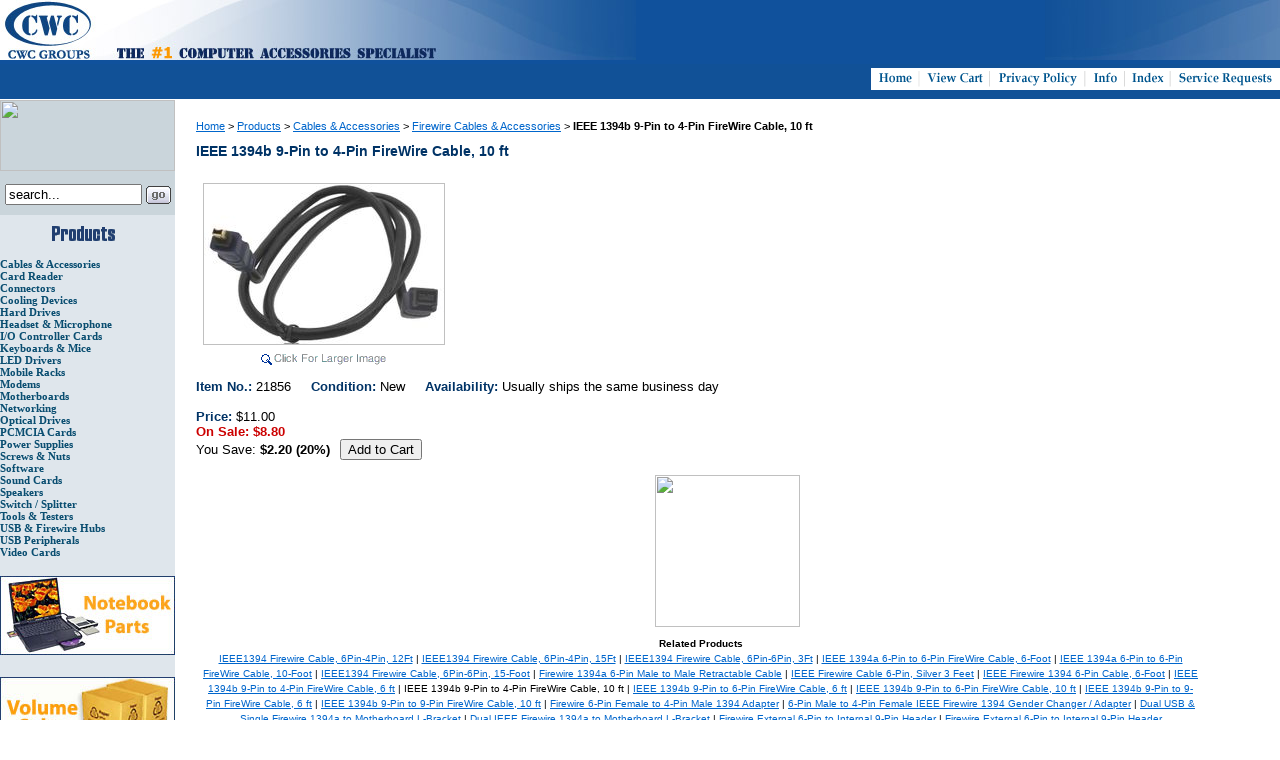

--- FILE ---
content_type: text/html
request_url: https://store.cwc-group.com/ie139to4fica1.html
body_size: 5402
content:
<!DOCTYPE HTML><html><head>
<link rel="image_src" href="https://s.turbifycdn.com/aah/yhst-90432262887525/ieee-1394b-9-pin-to-4-pin-firewire-cable-10-ft-25.gif" />
<meta property="og:image" content="https://s.turbifycdn.com/aah/yhst-90432262887525/ieee-1394b-9-pin-to-4-pin-firewire-cable-10-ft-25.gif" />
<title>IEEE 1394b 9-Pin to 4-Pin FireWire Cable, 10 ft - Firewire Cables & Accessories</title><meta name="description" content="IEEE 1394b 9-Pin to 4-Pin FireWire Cable, 10 ft" /><meta name="keywords" content="IEEE 1394b 9-Pin to 4-Pin FireWire Cable, 10 ft HP power supply, brushless fan, dc fan, sony tv fan, lga 1155 cooling fan, workgroup hub, HDMI DVI Splitter cable, cable tie, copper cpu cooling fan, DC fan, hard drive cooler, heat sink, printer card, game, internal pc speaker, system case cooler, amd retention bracket, dual parallel serial card, SCSI terminator, 478 bracket, firewire 1394b cable, usb adapter, Athlon64 fan, intel 775 cooling Fan, computer tool, chipset cooler, 20 to 24 pin power supply, computer closeout, usb hub, cheap pc part, ipod accessory, wireless card, PCMCIA netorking cardbus, low profile io card " /><meta name="google-site-verification" content="W6N6hs_F1B6nCbzcfrBmnIAqVEUsdiq-WhSdG1XLER8" />
<meta name="msvalidate.01" content="7C6BF2D8BCBE42BB69BF30118799E700" />
<meta name="description" content="PC parts wholesale for heatsink cooler, I/O controller card, cooling fan, usb hub, hard drives adapter, computer cable, modems, computer systems and more"><script src="https://ajax.googleapis.com/ajax/libs/jquery/2.2.4/jquery.min.js"></script>
<style>
<!--
#breadcrumbs { font-family: arial,helvetica,sans-serif; font-size: 11px; margin-bottom: 1em }
.categoryHead {
 font-weight: bold; font-family: arial; font-size: 10pt; line-height: 1em; color: white; clear: both; background-color: #003366; padding: 3px; }
//-->
</style>
<script src="https://www.google-analytics.com/urchin.js" type="text/javascript">
</script>
<script type="text/javascript">
_uacct = "UA-981929-3";
urchinTracker();
</script>
<SCRIPT LANGUAGE="JavaScript">
<!--
function popup(src) {
  win = window.open(src,"","top=20,left=20,height=300,width=450,toolbar=no,location=no,directories=no,status=no,menubar=no,scrollbars=no,resizable=yes")
}

function thumbOver(thumb)
{
  thumb.style.backgroundColor = "#dbdbdb";
}
function thumbOut(thumb)
{
  thumb.style.backgroundColor = "white";
}

//-->
</script>
<link rel="shortcut icon" href="https://site.cwc-group.com/images/cwc-icon.ico" type="image/x-icon" />
<link rel=stylesheet type=text/css href=https://site.cwc-group.com/images/new-style.css>
<script language=javascript src=https://site.cwc-group.com/lastmodified.js></script></head><body bgcolor="#ffffff" link="#0066cc" vlink="#660099" topmargin="0" leftmargin="0" marginwidth="0" marginheight="0"><table border="0" cellpadding="0" cellspacing="0" width="100%" height="100%"> <tr> <td width="100%" height="95" id=toplineback> <table border="0" cellpadding="0" cellspacing="0" width="100%" height="100%" background="https://site.cwc-group.com/images/cwc-topmenu-back.gif"> <tr bgcolor=#10519C> <td width="433" valign=top><a href="index.html"><img border="0" src="https://site.cwc-group.com/images/cwc-logo.jpg" width="636" height="60"></a></td> <td align=right background="https://site.cwc-group.com/images/cwc-topmenu-back.gif"><img border="0" src="https://site.cwc-group.com/images/right-banner.jpg" width="235" height="60"></td> </tr> <tr> <td height="35" align="right" colspan=2 id=topline2> <a href="index.html"> <img border="0" src="https://site.cwc-group.com/images/cwc-topmenu-home.gif"></a><a href=https://order.store.turbify.net/cgi-bin/wg-order?yhst-90432262887525><img border="0" src="https://site.cwc-group.com/images/cwc-topmenu-viewcart.gif"><a href="privacypolicy.html"><img border="0" src="https://site.cwc-group.com/images/cwc-topmenu-privacy.gif"></a><a href="info.html"><img border="0" src="https://site.cwc-group.com/images/cwc-topmenu-info.gif"></a><a href="ind.html"><img border="0" src="https://site.cwc-group.com/images/cwc-topmenu-index.gif"></a><a href="service-request.html"><img border="0" src="https://site.cwc-group.com/images/cwc-topmenu-services.gif"></a></td> </tr> </table> </td> </tr> <tr> <td width="100%" id=centerline> <table border="0" cellpadding="0" cellspacing="0" width="100%" height="100%"> <tr> <td class=left-rail width="175" align="left" valign="top"> <table border="0" cellpadding="0" cellspacing="0" width="100%" height="100%"> <tr> <td height="40" bgcolor="#cad5db" align="center"><table width="175" height="69" border="0" cellpadding="0" cellspacing="0"> <tr> <td><a href="wholesales.html"><img src="https://site.cwc-group.com/images/onsale.jpg" width="175" height="71" border="0"></a></td> </tr> </table></td> </tr> <tr> <td width="100%" height="40" bgcolor="#cad5db" align="center"> <form method=get action=nsearch.html id=searchform> <input type=hidden name=catalog value=yhst-90432262887525> <input type="text" name=query size="15" value="search..." onclick="if (this.value==&quot;search...&quot;) this.value=&quot;&quot;;" onblur="if (this.value==&quot;&quot;) this.value=&quot;search...&quot;">&nbsp;<input type=image src="https://site.cwc-group.com/images/cwc-search-go.jpg" align=absmiddle width="25" height="18"> <input type=hidden name=.autodone value="https://www.cwc-group.com/nsearch.html"> </form> </td> </tr> <tr> <td width="100%" align="left" valign="top" id=sidenav> <img border="0" src="https://site.cwc-group.com/images/cwc-sidenav-top.gif" width="175" height="39"> <div id=navbar> <a href="cables1.html">Cables & Accessories</a><a href="cardreader.html">Card Reader</a><a href="connectors.html">Connectors</a><a href="casefan.html">Cooling Devices</a><a href="diskdrivers.html">Hard Drives</a><a href="headset.html">Headset & Microphone</a><a href="iocards.html">I/O Controller Cards</a><a href="keyboards.html">Keyboards & Mice</a><a href="leddrivers.html">LED Drivers</a><a href="mobileracks.html">Mobile Racks</a><a href="modems.html">Modems</a><a href="motherboards.html">Motherboards</a><a href="networking.html">Networking</a><a href="opticaldrives.html">Optical Drives</a><a href="pcmciacards.html">PCMCIA Cards</a><a href="powersupply.html">Power Supplies</a><a href="screwsnuts.html">Screws & Nuts</a><a href="software.html">Software</a><a href="soundcards.html">Sound Cards</a><a href="speakers.html">Speakers</a><a href="kvmswitch.html">Switch / Splitter</a><a href="tools.html">Tools & Testers</a><a href="usbhub.html">USB & Firewire Hubs</a><a href="usbperipheral.html">USB Peripherals</a><a href="videocard.html">Video Cards</a> </div> <br>
<center><a href=notebook.html><img border=0 src=https://site.cwc-group.com/images/cwc-notebook.jpg></a></center>
<br>
<center><a href=wholesales.html><img border=0 src=https://site.cwc-group.com/images/cwc-volumesales.jpg></a></center>
<br>
<center><a href=brand.html><img border=0 src=https://site.cwc-group.com/images/cwc-search-brand.jpg></a></center>
<br>
<center><img border=0 src=https://site.cwc-group.com/images/cwc-openhours.jpg></center>
<br>
<center><img border=0 src=https://site.cwc-group.com/images/cwc-yahoologos.jpg></a></center> </td> </tr> </table> </td> <td> <table border="0" cellpadding="0" cellspacing="0" width="100%" height="100%"> <tr> <td align="left" valign="top" id=bodycenter> <div style="padding: 20px"><font size="2" face="arial, helvetica"><div id=breadcrumbs><a href="index.html">Home</a>&nbsp;>&nbsp;<a href="products.html">Products</a>&nbsp;>&nbsp;<a href="cables1.html">Cables & Accessories</a>&nbsp;>&nbsp;<a href="iefiad.html">Firewire Cables & Accessories</a>&nbsp;>&nbsp;<b>IEEE 1394b 9-Pin to 4-Pin FireWire Cable, 10 ft</b></div><div style="text-align: left"> <style>h1 { font-family: arial,helvetica,sans-serif; font-size: 14px; color: rgb(0, 51, 102); ); }</style><h1>IEEE 1394b 9-Pin to 4-Pin FireWire Cable, 10 ft</h1> <script language=javascript src=https://site.cwc-group.com/multi-image.js></script><table border="0" cellspacing="0" cellpadding="0" id="productImages"><tr align="center" valign="top"><td width="255"><img src="https://sep.turbifycdn.com/ca/Img/trans_1x1.gif" height="1" width="255" border="0" /><br /><a href=javascript:EnlargeImage()><img class=productImage name=mainimage border=0 src=https://s.turbifycdn.com/aah/yhst-90432262887525/ieee-1394b-9-pin-to-4-pin-firewire-cable-10-ft-28.gif alt="IEEE 1394b 9-Pin to 4-Pin FireWire Cable, 10 ft - Click to enlarge"></a><br /><img src="https://s.turbifycdn.com/aah/yhst-90432262887525/ati-radeon-x800-pro-pci-e-video-card-gateway-p-n-6002886-29.gif" width="128" height="28" border="0" hspace="0" vspace="0" alt="IEEE 1394b 9-Pin to 4-Pin FireWire Cable, 10 ft - Click to enlarge" /></td><td><img src="https://sep.turbifycdn.com/ca/Img/trans_1x1.gif" height="190" width="10" border="0" /></td><td><script language=javascript>
<!--
;
var ti; var BigImages = new Array(); var CurrentMainImage = 7;BigImages[7] = "https://s.turbifycdn.com/aah/yhst-90432262887525/ieee-1394b-9-pin-to-4-pin-firewire-cable-10-ft-29.gif"; ;
//-->
</script><table border="0" cellspacing="0" cellpadding="0"><tr align="center" valign="top"></tr><tr><td><img src="https://sep.turbifycdn.com/ca/Img/trans_1x1.gif" height="10" width="1" border="0" /></td></tr><tr align="center" valign="top"></tr><tr><td><img src="https://sep.turbifycdn.com/ca/Img/trans_1x1.gif" height="10" width="1" border="0" /></td></tr></table></td></tr></table> <b><font size="2" color="#003366">Item No.:&nbsp;</font></b>21856&nbsp;&nbsp;&nbsp;&nbsp;&nbsp;<b><font size="2" color="#003366">Condition:&nbsp;</font></b>New&nbsp;&nbsp;&nbsp;&nbsp;&nbsp;<b><font size="2" color="#003366">Availability:&nbsp;</font></b>Usually ships the same business day &nbsp; <br /><br /> <font size="2" face="arial, helvetica"><form method="POST" action="https://order.store.turbify.net/yhst-90432262887525/cgi-bin/wg-order?yhst-90432262887525+ie139to4fica1"><font face="arial, helvetica"><b><b><font color = #003366>Price:</font></b></b> $11.00<br /></font><font color="#cc0000" face="arial, helvetica"><b>On Sale:</b> <b>$8.80</b><br /></font><font face="arial, helvetica">You Save: <b>$2.20 (20%)</b></font><img src="https://sep.turbifycdn.com/ca/Img/trans_1x1.gif" height="1" width="10" border="0" /><input name="vwitem" type="hidden" value="ie139to4fica1" /><input name="vwcatalog" type="hidden" value="yhst-90432262887525" /><input type="submit" value="Add to Cart" /><br /><input type="hidden" name=".autodone" value="https://store.cwc-group.com/ie139to4fica1.html" /></form></font>    </div> <br> <div align="center"><a href=https://site.cwc-group.com/rating/merchant-rating-082010.html target=_blank> <img src="https://site.cwc-group.com/images/cwc-top-service.jpg" width="145" height="152"></a></div> <table border="0" cellspacing="5" cellpadding="0" width="95%" id="relatedlinks"><tr><td align="center"><font size="1" face="Tahoma,Arial"><b>Related Products</b><br><a href="iefica6p12.html">IEEE1394 Firewire Cable, 6Pin-4Pin, 12Ft</a> &#124; <a href="iefica6p15.html">IEEE1394 Firewire Cable, 6Pin-4Pin, 15Ft</a> &#124; <a href="iefica6p3ft1.html">IEEE1394 Firewire Cable, 6Pin-6Pin, 3Ft</a> &#124; <a href="ie136to6fica.html">IEEE 1394a 6-Pin to 6-Pin FireWire Cable, 6-Foot</a> &#124; <a href="ie136to6fica1.html">IEEE 1394a 6-Pin to 6-Pin FireWire Cable, 10-Foot</a> &#124; <a href="iefica6p151.html">IEEE1394 Firewire Cable, 6Pin-6Pin, 15-Foot</a> &#124; <a href="refi136to6ca.html">Firewire 1394a 6-Pin Male to Male Retractable Cable</a> &#124; <a href="iefica6si3fe.html">IEEE Firewire Cable 6-Pin, Silver 3 Feet</a> &#124; <a href="iefica6si6.html">IEEE Firewire 1394 6-Pin Cable, 6-Foot</a> &#124; <a href="ie139to4fica.html">IEEE 1394b 9-Pin to 4-Pin FireWire Cable, 6 ft</a> &#124; IEEE 1394b 9-Pin to 4-Pin FireWire Cable, 10 ft &#124; <a href="ie136to139fi.html">IEEE 1394b 9-Pin to 6-Pin FireWire Cable, 6 ft</a> &#124; <a href="ie139to6fica.html">IEEE 1394b 9-Pin to 6-Pin FireWire Cable, 10 ft</a> &#124; <a href="ie139to9fica.html">IEEE 1394b 9-Pin to 9-Pin FireWire Cable, 6 ft</a> &#124; <a href="ie139to9fica1.html">IEEE 1394b 9-Pin to 9-Pin FireWire Cable, 10 ft</a> &#124; <a href="6feto4maiefi.html">Firewire 6-Pin Female to 4-Pin Male 1394 Adapter</a> &#124; <a href="6mato4feiefi.html">6-Pin Male to 4-Pin Female IEEE Firewire 1394 Gender Changer / Adapter</a> &#124; <a href="duusbsifi13t.html">Dual USB & Single Firewire 1394a to Motherboard L-Bracket</a> &#124; <a href="duiefitomol.html">Dual IEEE Firewire 1394a to Motherboard L-Bracket</a> &#124; <a href="fiex6toin9he.html">Firewire External 6-Pin to Internal 9-Pin Header</a> &#124; <a href="10pin.html">Firewire External 6-Pin to Internal 9-Pin Header</a></font></td></tr></table><style>h2 { font-family:arial,helvetica; font-size: 9pt; color: #808080; font-variant:small-caps }</style><table border="0" cellspacing="0" cellpadding="0" width="98%"><tr align="center"><td><br /><h2>Buy IEEE 1394b 9-Pin to 4-Pin FireWire Cable, 10 ft<br /><br /></h2></td></tr></table></font></div> </td> </tr> </table></td> </tr> </table> </td> </tr> <tr> <td width="100%" height="40"> <table border="0" cellpadding="0" cellspacing="0" width="100%" height="100%"> <tr> <td width="175" background="https://site.cwc-group.com/images/cwc-cards-black.gif" align="center"> <img border="0" src="https://site.cwc-group.com/images/cwc-cards.gif" width="175" height="21"></td> <td background="https://site.cwc-group.com/images/cwc-bottomnav-back.jpg" align="center" id=bottomnav> <a href="index.html">Home</a>&nbsp;&nbsp;|&nbsp;&nbsp; <a href=https://order.store.turbify.net/cgi-bin/wg-order?yhst-90432262887525>View Cart</a>&nbsp;&nbsp;|&nbsp;&nbsp; <a href="privacypolicy.html">Privacy Policy</a>&nbsp;&nbsp;|&nbsp;&nbsp; <a href="info.html">Info</a>&nbsp;&nbsp;|&nbsp;&nbsp; <a href="ind.html">Index</a>&nbsp;&nbsp;|&nbsp;&nbsp; <a href="https://order.store.turbify.net/cgi-bin/wg-request-catalog?yhst-90432262887525">Service Requests</a></td> </tr> </table> </td> </tr> <tr> <td width="100%" height="16"> <table border="0" cellpadding="0" cellspacing="0" width="100%" height="100%"> <tr> <td width="175" bgcolor="#ffffff">&nbsp;</td> <td align="center" id=copyright> Copyright: 2024 CWC Group. All Rights Reserved.<br /><script language=javascript>LastModified(1767906217000);</script> </td> </tr> </table> </td> </tr> </table> <script type="text/javascript" id="yfc_loader" src="https://turbifycdn.com/store/migration/loader-min-1.0.34.js?q=yhst-90432262887525&ts=1767906217&p=1&h=order.store.turbify.net"></script></body>
<script type="text/javascript">var PAGE_ATTRS = {'storeId': 'yhst-90432262887525', 'itemId': 'ie139to4fica1', 'isOrderable': '1', 'name': 'IEEE 1394b 9-Pin to 4-Pin FireWire Cable, 10 ft', 'salePrice': '8.80', 'listPrice': '11.00', 'brand': 'Firewire0', 'model': '', 'promoted': '', 'createTime': '1767906217', 'modifiedTime': '1767906217', 'catNamePath': 'Products > Cables & Accessories > Firewire Cables & Acce`', 'upc': ''};</script><script type="text/javascript">
csell_env = 'ue1';
 var storeCheckoutDomain = 'order.store.turbify.net';
</script>

<script type="text/javascript">
  function toOSTN(node){
    if(node.hasAttributes()){
      for (const attr of node.attributes) {
        node.setAttribute(attr.name,attr.value.replace(/(us-dc1-order|us-dc2-order|order)\.(store|stores)\.([a-z0-9-]+)\.(net|com)/g, storeCheckoutDomain));
      }
    }
  };
  document.addEventListener('readystatechange', event => {
  if(typeof storeCheckoutDomain != 'undefined' && storeCheckoutDomain != "order.store.turbify.net"){
    if (event.target.readyState === "interactive") {
      fromOSYN = document.getElementsByTagName('form');
        for (let i = 0; i < fromOSYN.length; i++) {
          toOSTN(fromOSYN[i]);
        }
      }
    }
  });
</script>
<script type="text/javascript">
// Begin Store Generated Code
 </script> <script type="text/javascript" src="https://s.turbifycdn.com/lq/ult/ylc_1.9.js" ></script> <script type="text/javascript" src="https://s.turbifycdn.com/ae/lib/smbiz/store/csell/beacon-a9518fc6e4.js" >
</script>
<script type="text/javascript">
// Begin Store Generated Code
 csell_page_data = {}; csell_page_rec_data = []; ts='TOK_STORE_ID';
</script>
<script type="text/javascript">
// Begin Store Generated Code
function csell_GLOBAL_INIT_TAG() { var csell_token_map = {}; csell_token_map['TOK_SPACEID'] = '2022276099'; csell_token_map['TOK_URL'] = ''; csell_token_map['TOK_STORE_ID'] = 'yhst-90432262887525'; csell_token_map['TOK_ITEM_ID_LIST'] = 'ie139to4fica1'; csell_token_map['TOK_ORDER_HOST'] = 'order.store.turbify.net'; csell_token_map['TOK_BEACON_TYPE'] = 'prod'; csell_token_map['TOK_RAND_KEY'] = 't'; csell_token_map['TOK_IS_ORDERABLE'] = '1';  c = csell_page_data; var x = (typeof storeCheckoutDomain == 'string')?storeCheckoutDomain:'order.store.turbify.net'; var t = csell_token_map; c['s'] = t['TOK_SPACEID']; c['url'] = t['TOK_URL']; c['si'] = t[ts]; c['ii'] = t['TOK_ITEM_ID_LIST']; c['bt'] = t['TOK_BEACON_TYPE']; c['rnd'] = t['TOK_RAND_KEY']; c['io'] = t['TOK_IS_ORDERABLE']; YStore.addItemUrl = 'http%s://'+x+'/'+t[ts]+'/ymix/MetaController.html?eventName.addEvent&cartDS.shoppingcart_ROW0_m_orderItemVector_ROW0_m_itemId=%s&cartDS.shoppingcart_ROW0_m_orderItemVector_ROW0_m_quantity=1&ysco_key_cs_item=1&sectionId=ysco.cart&ysco_key_store_id='+t[ts]; } 
</script>
<script type="text/javascript">
// Begin Store Generated Code
function csell_REC_VIEW_TAG() {  var env = (typeof csell_env == 'string')?csell_env:'prod'; var p = csell_page_data; var a = '/sid='+p['si']+'/io='+p['io']+'/ii='+p['ii']+'/bt='+p['bt']+'-view'+'/en='+env; var r=Math.random(); YStore.CrossSellBeacon.renderBeaconWithRecData(p['url']+'/p/s='+p['s']+'/'+p['rnd']+'='+r+a); } 
</script>
<script type="text/javascript">
// Begin Store Generated Code
var csell_token_map = {}; csell_token_map['TOK_PAGE'] = 'p'; csell_token_map['TOK_CURR_SYM'] = '$'; csell_token_map['TOK_WS_URL'] = 'https://yhst-90432262887525.csell.store.turbify.net/cs/recommend?itemids=ie139to4fica1&location=p'; csell_token_map['TOK_SHOW_CS_RECS'] = 'false';  var t = csell_token_map; csell_GLOBAL_INIT_TAG(); YStore.page = t['TOK_PAGE']; YStore.currencySymbol = t['TOK_CURR_SYM']; YStore.crossSellUrl = t['TOK_WS_URL']; YStore.showCSRecs = t['TOK_SHOW_CS_RECS']; </script> <script type="text/javascript" src="https://s.turbifycdn.com/ae/store/secure/recs-1.3.2.2.js" ></script> <script type="text/javascript" >
</script>
</html>
<!-- html103.prod.store.e1b.lumsb.com Sun Jan 18 22:01:30 PST 2026 -->


--- FILE ---
content_type: text/javascript
request_url: https://site.cwc-group.com/lastmodified.js
body_size: -19
content:
function LastModified(ts)
{
	var days = new Array(8);
	days[1] = "Sunday";
	days[2] = "Monday";
	days[3] = "Tuesday";
	days[4] = "Wednesday";
	days[5] = "Thursday";
	days[6] = "Friday";
	days[7] = "Saturday";
	var months = new Array(13);
	months[1] = "January";
	months[2] = "February";
	months[3] = "March";
	months[4] = "April";
	months[5] = "May";
	months[6] = "June";
	months[7] = "July";
	months[8] = "August";
	months[9] = "September";
	months[10] = "October";
	months[11] = "November";
	months[12] = "December";
	var dateObj = new Date(ts)
	
	var wday = days[dateObj.getDay() + 1]
	var lmonth = months[dateObj.getMonth() + 1]
	var date = dateObj.getDate()
	var fyear = dateObj.getYear()
	if (fyear < 2000) 
	fyear = fyear + 1900
	document.write("Last Updated: " + wday + ", " + lmonth + " " + date + ", " + fyear)
}
